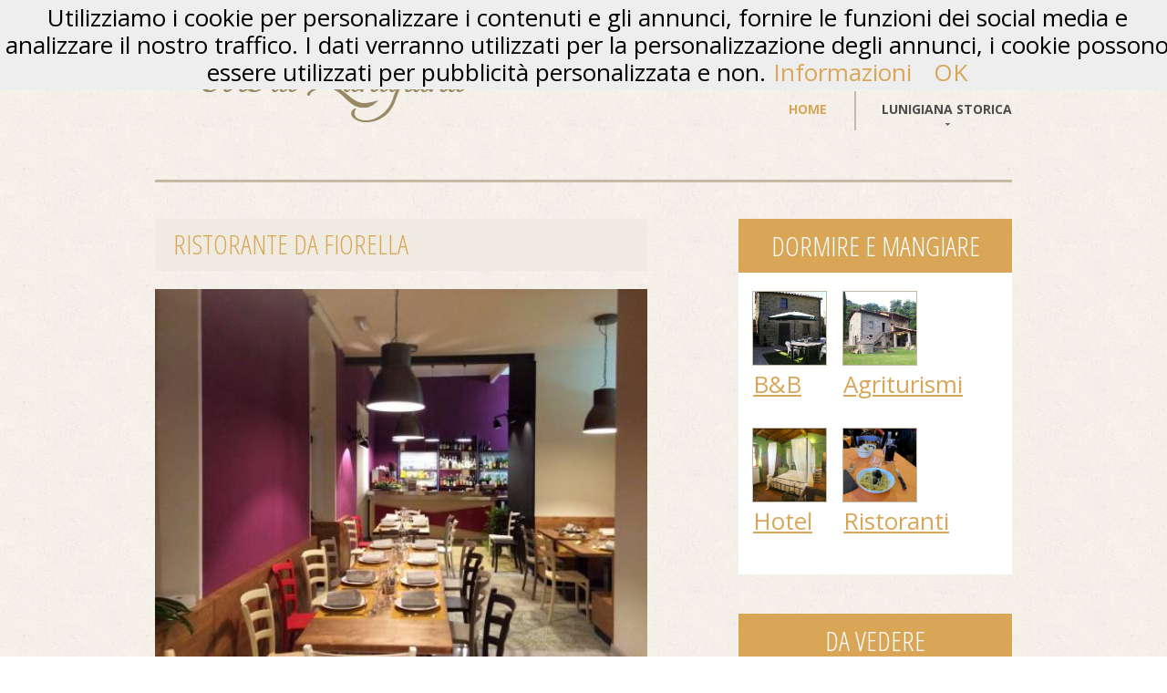

--- FILE ---
content_type: text/html; charset=UTF-8
request_url: https://www.terredilunigiana.com/ortonovo/ristorantedafiorella.php
body_size: 21340
content:
<!DOCTYPE html>

<html lang="en">

     <head>
<script async src="//pagead2.googlesyndication.com/pagead/js/adsbygoogle.js"></script>
<script>
  (adsbygoogle = window.adsbygoogle || []).push({
    google_ad_client: "ca-pub-5521844215096614",
    enable_page_level_ads: true
  });
</script>

<!-- Global site tag (gtag.js) - Google Analytics -->
<script async src="https://www.googletagmanager.com/gtag/js?id=UA-348706-1"></script>
<script>
  window.dataLayer = window.dataLayer || [];
  function gtag(){dataLayer.push(arguments);}
  gtag('js', new Date());

  gtag('config', 'UA-348706-1');
</script>

<title>Ristorante da Fiorella, Ortonovo</title>




<meta name="DESCRIPTION" content="Tutto sulla Lunigiana, turismo, vacanze, castelli, borghi medievali, chiese, sagre e gastronomia. Alloggio in case rurali, hotel, B&B e ostelli, campeggi." /><meta name="KEYWORDS" content="Lunigiana, turismo in Lunigiana, vacanze in Lunigiana, hotel in Lunigiana, agriturismi in Lunigiana, appartamenti in Lunigiana, bed and breakfast lunigiana, castelli lunigiana, agenzia immobiliare lunigiana, lunigiana immobile, lunigiana campeggio, aulla, bagnone, casola, comano, filattiera, fivizzano, fosdinovo, licciana nardi, massa carrara, mulazzo,  podenzana, pontremoli, tresana, barbarasco, villafranca lunigiana, zeri" />
     <meta charset="utf-8">

     <meta name="verify-v1" content="m7YAJQjcwiJOzbLyGoqlpq/nlP9REZ8Wr5THbpudUJA=" />

     <link rel="icon" href="https://www.terredilunigiana.com/images/favicon.ico" type="image/x-icon">

     <link rel="shortcut icon" href="https://www.terredilunigiana.com/images/favicon.ico" type="image/x-icon" />

     <link rel="stylesheet" type="text/css" media="screen" href="../css/style.css"> 

    <script type="text/javascript" src="../js/jquery.js"></script>

     <script src="../js/script.js"></script>

     <script type="text/javascript" src="../js/superfish.js"></script>

     <script type="text/javascript" src="../js/jquery.responsivemenu.js"></script>

     <script type="text/javascript" src="../js/jquery.mobilemenu.js"></script>

     <script type="text/javascript" src="../js/jquery.easing.1.3.js"></script>

    <script type="text/javascript" src="../js/jquery.flexslider.js"></script>

     <script>

  $(window).load(function() { 

        $('#carousel').flexslider({

          animation: "slide",

          controlNav: false,

          animationLoop: false,

          slideshow: false,

        prevText: "",

        nextText: "",

          itemWidth: 253,

          itemMargin: 1,

          asNavFor: '#flexslider'

        }); 

                      

    $('#flexslider').flexslider({

    animation: "slide",     

    slideshow: true,      

    slideshowSpeed: 7000,

    animationDuration: 600,       

    prevText: "",

    nextText: "",

    controlNav: false,

    sync: "#carousel"         

    })

    });

    

    

     </script>

     <!--[if lt IE 8]>

   <div style=' clear: both; text-align:center; position: relative;'>

     <a href="https://windows.microsoft.com/en-US/internet-explorer/products/ie/home?ocid=ie6_countdown_bannercode">

       <img src="https://storage.ie6countdown.com/assets/100/images/banners/warning_bar_0000_us.jpg" border="0" height="42" width="820" alt="You are using an outdated browser. For a faster, safer browsing experience, upgrade for free today." />

    </a>

  </div>

<![endif]-->

     <!--[if lt IE 9]>

   	<script type="text/javascript" src="../js/html5.js"></script>



    	<link rel="stylesheet" type="text/css" media="screen" href="../css/ie.css">

      <link href='https://fonts.googleapis.com/css?family=Open+Sans:400' rel='stylesheet' type='text/css'>

      <link href='https://fonts.googleapis.com/css?family=Open+Sans:600' rel='stylesheet' type='text/css'>

      <link href='https://fonts.googleapis.com/css?family=Open+Sans:700' rel='stylesheet' type='text/css'>

<script type='text/javascript' src='https://platform-api.sharethis.com/js/sharethis.js#property=6011a3465fd32f0011a4d6f0&product=sop' async='async'></script>
 

    <![endif]-->

     </head>

     <body>
<script src="/cookiechoices.js"></script>
<script>
  document.addEventListener('DOMContentLoaded', function(event) {
    cookieChoices.showCookieConsentBar('Utilizziamo i cookie per personalizzare i contenuti e gli annunci, fornire le funzioni dei social media e analizzare il nostro traffico. I dati verranno utilizzati per la personalizzazione degli annunci, i cookie possono essere utilizzati per pubblicità personalizzata e non.',
      'OK', 'Informazioni', 'https://www.terredilunigiana.com/cookies.php');
  });
</script>

     <div class="main">

<!--==============================header=================================-->



   <div class="container_12">

    <div class="grid_12">

    <header>

        <h1><a href="https://www.terredilunigiana.com/"><img src="../images/logo5.png" alt="Terre di Lunigiana"></a> </h1><br>


        <div class="menu_block">

               <nav>

            <ul class="sf-menu">

                   <li class="current"><a href="https://www.terredilunigiana.com/" title="Terre di Lunigiana">Home</a></li>

                   <li><a href="https://www.terredilunigiana.com/lunigiana.php" title="La Lunigiana storica">Lunigiana storica</a>

                <ul>

                       <li><a href="https://www.terredilunigiana.com/rivieraapuana.php" title="Il resto della provincia">Il resto della provincia</a></li>

                       <li><a href="https://www.terredilunigiana.com/valdimagra.php" title="Val di Magra">Val di Magra</a></li>

                       <li><a href="https://www.terredilunigiana.com/golfodeipoeti.php" title="Golfo dei Poeti">Golfo dei Poeti</a></li>

                       <li><a href="https://www.terredilunigiana.com/cinqueterre.php" title="Cinque Terre">Cinque Terre </a></li>

                       <li><a href="https://www.terredilunigiana.com/valdivara.php" title="Val di Vara">Val di Vara</a></li>

                       <li><a href="https://www.terredilunigiana.com/versilia.php" title="Versilia">Versilia</a></li>

                     </ul>

              </li>

                 </ul>

          </nav>

               <div class="clear"></div>

             </div>

        <div class="clear"></div>

        </header>

      </div>

         </div>



<!--=====

<!--==============================content================================-->
<script type="application/ld+json">
    {
      "@context": "https://schema.org",
      "@type": "Article",
      "mainEntityOfPage": {
        "@type": "WebPage",
        "@id": "https://www.terredilunigiana.com/ortonovo/ristorantedafiorella.php"
      },
      "headline": "Ristorante da Fiorella, Ortonovo",
      "image": [
        "https://www.terredilunigiana.com/valdimagraFT/ristorantedafiorella.jpg"
      ],
      "datePublished": "2005-10-13",
      "dateModified": "2024-09-17",
      "author": {
        "@type": "Person",
        "name": "Ivano Salmoiraghi"
      },
      "publisher": {
        "@type": "Organization",
        "name": "Terredilunigiana.com",
        "logo": {
          "@type": "ImageObject",
          "url": "https://www.terredilunigiana.com/images/logo5.png"
        }
      }
      }
    </script>
<div class="content">
    <div class="container_12">
      <div class="grid_7">
       		<h2>Ristorante da Fiorella </h2>
	<div class="block3">
   	<img src="../../valdimagraFT/ristorantedafiorella.jpg" alt="Ristorante da Fiorella" width="540" class="img_inner fleft">
	<br><b>Ristorante da Fiorella</b>
<br><br>
<p>
Da Fiorella si trova all'ingresso del paese, sulla strada per Nicola.
<br><br>
Trattoria semplice e pulita, propone antipasti della zona, gnocchi, ravioli, pappardelle, petto d'anatra, filetto di maiale, arrosto di coniglio, tiramisù, pere al rum e cioccolato...

<br><br>
<b><u>Ristorante da Fiorella </u></b><br>
Via per Nicola, 46, 19034 Ortonovo<br>
Tel: 0187 66857
<br>
</b>
<br><br>
<b>Per approfondire:</b>

	<br><br>
        <div class="block3">
          <A HREF="https://www.terredilunigiana.com/ortonovo/ortonovoristoranti.php" title="Dove mangiare a Luni">
	<img src="../ortonovoFT/ortonovo.jpg" width="250" alt="Dove mangiare a Luni" class="img_inner fleft">
          <div class="extra_wrapper">
            <div class="text1"><A HREF="https://www.terredilunigiana.com/ortonovo/ortonovoristoranti.php" title="Dove mangiare a Luni"><b>Dove mangiare a Luni</b></a></div>
          </div>
          <div class="clear"></div>
        </div>
	<br><br>
<b>Come arrivare a Ristorante da Fiorella </b>
<br><br>
<div class="map-responsive">
<iframe src="https://www.google.com/maps/embed?pb=!1m14!1m8!1m3!1d11465.006371692703!2d10.0399944!3d44.0781606!3m2!1i1024!2i768!4f13.1!3m3!1m2!1s0x0%3A0xeccd36f6cde87df2!2sRistorante%20da%20Fiorella!5e0!3m2!1sit!2ses!4v1603277693330!5m2!1sit!2ses" width="600" height="450" frameborder="0" style="border:0;" allowfullscreen="" aria-hidden="false" tabindex="0"></iframe>
</div>
<br><br>
	</p>

  <div class="extra_wrapper">
          </div>
          <div class="clear"></div>
	</div>
      </div>
      <div class="grid_5">
        <div class="pad1">
          <h2 class="head1">Dormire e mangiare</h2>
          <div class="block2">
            <div><a href="https://www.terredilunigiana.com/bb.php" title="Bed & Breakfast in Lunigiana"><img width="80" height="80" src="../images/indexbb.jpg" class="img_inner"><br><a href="https://www.terredilunigiana.com/bb.php" title="Bed & Breakfast in Lunigiana" class="link-1">B&B </a></div>            <div><a href="https://www.terredilunigiana.com/agri.php" title="Agriturismi in Lunigiana"><img width="80" height="80" src="../images/indexagri.jpg" class="img_inner"><br><a href="https://www.terredilunigiana.com/agri.php" title="Agriturismi in Lunigiana" class="link-1">Agriturismi</a></div><br><br><br><br><br>            <div><a href="https://www.terredilunigiana.com/hotel.php" title="Hotel in Lunigiana"><img width="80" height="80" src="../images/indexhotel.jpg" class="img_inner"><br><a href="https://www.terredilunigiana.com/hotel.php" title="Hotel in Lunigiana" class="link-1">Hotel</a></div>
            <div><a href="https://www.terredilunigiana.com/risto.php" title="Ristoranti in Lunigiana"><img width="80" height="80" src="../images/indexristo.jpg" class="img_inner"><br><a href="https://www.terredilunigiana.com/risto.php" title="Ristoranti in Lunigiana" class="link-1">Ristoranti</a></div>
 
          </div>
<h2 class="head1">Da vedere</h2>
          <div class="block2">
            <div><a href="https://www.terredilunigiana.com/castelli/castellilunigiana.php" title="I castelli della Lunigiana"><img width="80" height="80" src="../images/indexcastelli.jpg" class="img_inner"><br><a href="https://www.terredilunigiana.com/castelli/castellilunigiana.php" title="I castelli della Lunigiana" class="link-1">Castelli</a></div>
            <div><a href="https://www.terredilunigiana.com/borghi.php" title="I borghi della Lunigiana"><img width="80" height="80" src="../images/indexborghi.jpg" class="img_inner"><br><a href="https://www.terredilunigiana.com/borghi.php" title="I borghi della Lunigiana" class="link-1">Borghi</a></div>
            <div><a href="https://www.terredilunigiana.com/chiese.php" title="Le chiese della Lunigiana"><img width="80" height="80" src="../images/indexchiese.jpg" class="img_inner"><br><a href="https://www.terredilunigiana.com/chiese.php" title="Le chiese della Lunigiana" class="link-1">Chiese</a></div>
            <div><a href="https://www.terredilunigiana.com/sport.php" title="Natura e attivit&agrave; sportive in Lunigiana"><img width="80" height="80" src="../images/indexnatura.jpg" class="img_inner"><br><a href="https://www.terredilunigiana.com/sport.php" title="Natura e attivit&agrave; sportive in Lunigiana" class="link-1">Natura</a></div>            <div><a href="https://www.terredilunigiana.com/trekking.php" title="Trekking in Lunigiana"><img width="80" height="80" src="../images/indextrekking.jpg" class="img_inner"><br><a href="https://www.terredilunigiana.com/trekking.php" title="Trekking in Lunigiana" class="link-1">Trekking</a></div>


          </div>
        <div class="list_box">
          <h3>In Toscana</h3>
          <ul class="list">
            <li><a href="https://www.terredilunigiana.com/aulla.php" title="Aulla">Aulla</a></li>
            <li><a href="https://www.terredilunigiana.com/bagnone.php" title="Bagnone">Bagnone</a></li>
            <li><a href="https://www.terredilunigiana.com/casola.php" title="Casola in Lunigiana">Casola in Lunigiana</a></li>
            <li><a href="https://www.terredilunigiana.com/comano.php" title="Comano">Comano</a></li>
            <li><a href="https://www.terredilunigiana.com/filattiera.php" title="Filattiera">Filattiera</a></li>
            <li><a href="https://www.terredilunigiana.com/fivizzano.php" title="Fivizzano">Fivizzano</a></li>
            <li><a href="https://www.terredilunigiana.com/fosdinovo.php" title="Fosdinovo">Fosdinovo</a></li>
            <li><a href="https://www.terredilunigiana.com/licciana.php" title="Licciana Nardi">Licciana Nardi</a></li>
            <li><a href="https://www.terredilunigiana.com/mulazzo.php" title="Mulazzo">Mulazzo</a></li>
            <li><a href="https://www.terredilunigiana.com/podenzana.php" title="Podenzana">Podenzana</a></li>
            <li><a href="https://www.terredilunigiana.com/pontremoli.php" title="Pontremoli">Pontremoli</a></li>
            <li><a href="https://www.terredilunigiana.com/tresana.php" title="Tresana">Tresana</a></li>
            <li><a href="https://www.terredilunigiana.com/villafranca.php" title="Villafranca in Lunigiana">Villafranca in Lunigiana</a></li>
            <li><a href="https://www.terredilunigiana.com/zeri.php" title="Zeri">Zeri</a></li>
          </ul>
        </div>
        <div class="list_box mb0">
          <h3>Val di Magra</h3>
          <ul class="list">            <li><a href="https://www.terredilunigiana.com/santostefanomagra.php" title="Santo Stefano Magra">Santo Stefano Magra</a></li>

            <li><a href="https://www.terredilunigiana.com/castelnuovomagra.php" title="Castelnuovo Magra">Castelnuovo Magra</a></li>

            <li><a href="https://www.terredilunigiana.com/ortonovo.php" title="Ortonovo">Luni</a></li>

            <li><a href="https://www.terredilunigiana.com/sarzana.php" title="Sarzana">Sarzana</a></li>

            <li><a href="https://www.terredilunigiana.com/ameglia.php" title="Ameglia">Ameglia</a></li>

            <li><a href="https://www.terredilunigiana.com/arcola.php" title="Arcola">Arcola</a></li>

            <li><a href="https://www.terredilunigiana.com/vezzanoligure.php" title="Vezzano Ligure">Vezzano Ligure</a></li>
          </ul>
        </div>
      </div>
      <div class="clear"></div>
    </div>
</div>
</div>
</div>
<!--==============================footer=================================-->
<footer>
       <div class="container_12">
       
       <div class="grid_3 fright">
         <h4>Social Media</h4>
         <div class="socials">
           <a href="https://www.instagram.com/terredilunigiana/" title="Terre di Lunigiana su Instagram" rel="nofollow">Instagram</a><br>
           <a href="https://twitter.com/TerreLunigiana" title="Terre di Lunigiana su Twitter" rel="nofollow">Twitter</a><br>
           <a href="https://www.facebook.com/TerrediLunigiana" title="Terre di Lunigiana su Facebook" rel="nofollow"></span>Facebook</a><br>
           <a href="https://www.youtube.com/user/TerreDiLunigiana" title="Terre di Lunigiana su Youtube" rel="nofollow"></span>YouTube</a><br>
           <a href="https://terredilunigiana.blogspot.com" title="Il blog della Lunigiana">Blog di Terre di Lunigiana</a><br>

 	<h4>Altre lingue</h4>
            <a href="https://www.terredilunigiana.com/eng/"><img src="../images/english.gif" alt="English Version" width="20" height="15"></a> 
		<a href="https://www.terredilunigiana.com/esp/"><img src="../images/spain.gif" alt="Versi�n Espa�ola" width="20" height="15"></a>
	    	<a href="https://www.terredilunigiana.com/fra/"><img src="../images/france.gif" alt="Version Fran�aise" width="20" height="15"></a>
	    	<a href="https://www.terredilunigiana.com/ger/"><img src="../images/deutsch.gif" alt="Deutsche Version" width="20" height="15"></a>
	    	<a href="https://www.terredilunigiana.com/nl/"><img src="../images/dutch.gif" alt="Deutsche Version" width="20" height="15"></a>
	    	<a href="https://www.terredilunigiana.com/hun/"><img src="../images/hungary.gif" alt="Hungarian version" width="20" height="15"></a>
        </div>
       </div>
       <div class="grid_3 fright">
         <h4>Cultura</h4>
         <div class="socials">
          <ul>
            <li><a href="https://www.terredilunigiana.com/storia.php" title="Storia della Lunigiana">Storia</a></li>
            <li><a href="https://www.terredilunigiana.com/storia/statuestele.php" title="Statue stele della Lunigiana">Statue Stele</a></li>
            <li><a href="https://www.terredilunigiana.com/francigena.php" title="La Via Francigena in Lunigiana">La Via Francigena</a></li>
            <li><a href="https://www.terredilunigiana.com/personaggi.php" title="I Malaspina in Lunigiana">I Malaspina</a></li>
            <li><a href="https://www.terredilunigiana.com/leggende.php" title="Leggende della Lunigiana">Leggende</a></li>
         <h4>Gastronomia</h4>
          <ul>
            <li><a href="https://www.terredilunigiana.com/ricette.php" title="Ricette della Lunigiana">Ricette</a></li>
            <li><a href="https://www.terredilunigiana.com/prodotti.php" title="Prodotti tipici della Lunigiana">Prodotti tipici</a></li>
            <li><a href="https://www.terredilunigiana.com/vino.php" title="Vino della Lunigiana">Vini</a></li>
           </div>
           </div>
       <div class="grid_3 fright">
         <h4>Da vedere</h4>
         <div class="socials">
         <ul>
           <li><a href="https://www.terredilunigiana.com/castelli/castellilunigiana.php" title="Castelli della Lunigiana">Castelli e ruderi</a></li>
           <li><a href="https://www.terredilunigiana.com/chiese.php" title="Chiese della Lunigiana">Pievi e chiese</a></li>
           <li><a href="https://www.terredilunigiana.com/borghi.php" title="Borghi della Lunigiana">Borghi e paesi</a></li>
           <li><a href="https://www.terredilunigiana.com/musei.php" title="Musei della Lunigiana">Musei</a></li>
           
         </ul>
	<h4>Tempo libero</h4>
         <ul>
           <li><a href="https://www.terredilunigiana.com/trekking.php" title="Trekking in Lunigiana">Trekking</a></li>
           <li><a href="https://www.terredilunigiana.com/sport.php" title="Natura in Lunigiana">Natura e sport</a></li>
           <li><a href="https://www.terredilunigiana.com/itinerari.php" title="Itinerari in Lunigiana">Itinerari e Gite</a></li>
         </ul>
       </div>
       </div>
       <div class="grid_3">
<!--{%FOOTER_LINK} -->
         <h4>Informazioni utili</h4>
         <div class="socials">
        <a href="https://www.terredilunigiana.com/guida/guidapdf.php" title="Guida pdf della Lunigiana">Guida turistica in PDF</a><br>
	<a href="https://www.terredilunigiana.com/arrivare.php" title="Come arrivare in Lunigiana">Come arrivare</a><br>
	<a href="https://www.terredilunigiana.com/clima.php" title="Clima della Lunigiana">Clima</a><br>
	<a href="https://www.terredilunigiana.com/lunigiana.php" title="La Lunigiana">La Lunigiana</a><br>
	         <h4>Terre di Lunigiana</h4>
        &copy; 2005 - 2025 &nbsp;|&nbsp; <a href="https://www.terredilunigiana.com/contatti.php" rel="nofollow">Contatti</a> 
	<br><a href="https://www.terredilunigiana.com/chisiamo.php" title="Chi siamo" rel="nofollow">Chi siamo</a> <br>Tutti i diritti riservati
       </div>
       </div>
    <div class="clear"></div>
  </div>
	<! Inizio codice statistiche>
<div id="eXTReMe" class="extreme" style="display:none;><a href="https://extremetracking.com/open?login=terrelun">
<img src="https://t1.extreme-dm.com/i.gif" style="border: 0;"
height="38" width="41" id="EXim" alt="eXTReMe Tracker" /></a>
<script type="text/javascript"><!--
var EXlogin='terrelun' // Login
var EXvsrv='s10' // VServer
EXs=screen;EXw=EXs.width;navigator.appName!="Netscape"?
EXb=EXs.colorDepth:EXb=EXs.pixelDepth;EXsrc="src";
navigator.javaEnabled()==1?EXjv="y":EXjv="n";
EXd=document;EXw?"":EXw="na";EXb?"":EXb="na";
EXd.write("<img "+EXsrc+"=https://e1.extreme-dm.com",
"/"+EXvsrv+".g?login="+EXlogin+"&amp;",
"jv="+EXjv+"&amp;j=y&amp;srw="+EXw+"&amp;srb="+EXb+"&amp;",
"l="+escape(EXd.referrer)+" height=1 width=1>");//-->
</script><noscript><div id="neXTReMe"><img height="1" width="1" src="https://e1.extreme-dm.com/s10.g?login=terrelun&amp;j=n&amp;jv=n" />
</div></noscript></div><script type="text/javascript" src="https://platform-api.sharethis.com/js/sharethis.js#property=60043099e15b2000184b6f83&product=inline-share-buttons" async="async"></script>
<! fine codice statistiche>
     </footer>
</body>
</html>


--- FILE ---
content_type: text/html; charset=utf-8
request_url: https://www.google.com/recaptcha/api2/aframe
body_size: 268
content:
<!DOCTYPE HTML><html><head><meta http-equiv="content-type" content="text/html; charset=UTF-8"></head><body><script nonce="ul-xPsJMe48PqQ79FLI2FQ">/** Anti-fraud and anti-abuse applications only. See google.com/recaptcha */ try{var clients={'sodar':'https://pagead2.googlesyndication.com/pagead/sodar?'};window.addEventListener("message",function(a){try{if(a.source===window.parent){var b=JSON.parse(a.data);var c=clients[b['id']];if(c){var d=document.createElement('img');d.src=c+b['params']+'&rc='+(localStorage.getItem("rc::a")?sessionStorage.getItem("rc::b"):"");window.document.body.appendChild(d);sessionStorage.setItem("rc::e",parseInt(sessionStorage.getItem("rc::e")||0)+1);localStorage.setItem("rc::h",'1769618835858');}}}catch(b){}});window.parent.postMessage("_grecaptcha_ready", "*");}catch(b){}</script></body></html>

--- FILE ---
content_type: text/css
request_url: https://www.terredilunigiana.com/css/style.css
body_size: 19039
content:
/**/
@import "../css/reset.css";
@import "../css/skeleton.css";
@import "../css/superfish.css";
@import url(https://fonts.googleapis.com/css?family=Open+Sans:400,600,700);
@import url(https://fonts.googleapis.com/css?family=Open+Sans+Condensed:300);
html {
	width: 100%;
}
.float_right {
	float: right !important;
}
 a [href^="tel:"] {
color: inherit;
text-decoration:none;
}

* {
	-webkit-text-size-adjust: none;
}
body {
	font: 26px/30px 'Open Sans', sans-serif;
	color:#000000;
	position:relative;
	min-width:960px;
	height: 100%;
	min-height: 100%;
	background: url(../images/bg_body.png) 0 0 repeat #ffffff;
}

.main {
	background: url(../images/cont_bg.jpg) 0 0 repeat #ffffff;
	margin-top: 11px;
}
html, body {
	height:100%;
}
h1, h2, h3, h4, h5, h6 {
	font-family: 'Open Sans Condensed', sans-serif;
	color: #333333;
	font-weight: normal; 
	text-transform: uppercase;
}

h2 {
	font-size: 30px;
	line-height: 36px;
	color:  #d9a658;
}


.content h2 {
	
	background: #efebe0;
	color: #d9a658;
	padding: 10px 20px 11px;
	margin-bottom: 15px;
}

.content.page1 h2 {
	background: #e0d9cb;
}





.content h2.head1 {
	margin-bottom: 0;
	background: #d9a658;
	color: #fff;
	padding: 12px 24px 11px;
	text-align: center;
}
p {
	margin-bottom: 16px;
}

p.p1 {
	margin-bottom: 15px;
}



address {
	font-style: normal;
}
ul {
	padding: 0;
	margin: 0;
	list-style: none;
} 
ul.list li {
	font-size: 24px;
	padding-left: 20px;
	line-height: 34px;
	background: url(../images/marker.png) 0 9px no-repeat;
	text-transform: uppercase;
}

/*links*/

a {
	text-decoration: none;
	color: #d9a658;
	outline: none;
	transition: 0.5s ease;
	-o-transition: 0.5s ease;
	-webkit-transition: 0.5s ease;
}

a:hover {
	color: #d9a658;
}

a.link-1 {
	color: #d9a658;
	text-decoration: underline;
}

a.link-1:hover {
	color: #4d4d4c;
}

a.btn {
	background: #d9a658;
	font: normal 18px/16px 'Open Sans Condensed', sans-serif;
	text-transform:  uppercase;
	color: #fff;
	display: inline-block;
	padding: 11px 24px 12px;
}

a.btn:hover {
	background: #e0d9cb;
	color: #d9a658;
}

/*preclass*/

.mb0 {
	margin-bottom: 0px !important;
}
.m0 {
	margin: 0 !important;
}
.pad0 {
	padding: 0 !important;
}

.pad1 {
	padding-left: 80px;
}

.img_inner {
	margin-top: 5px;
}


.fleft {
	float: left;
	margin-right: 20px;
	margin-bottom: 0px;	

}

.fright {
	float: right !important;	
}

.alright {
	text-align: right;
}
.center {
	text-align: center;
}
.wrapper, .extra_wrapper {
	overflow: hidden;
}
.clear {
	float: none !important;
	clear: both;
}

.text1 {
	color:  #4d4d4c;
	text-transform: uppercase;
	font-size: 18px;
	margin-bottom: 11px;
	line-height: 24px;
}

.text1 span{
	font-size: 14px;
	display: block;
	padding-top: 2px;

}

.text2 {
	color:  #4d4d4c;
	font-size: 14px;
	font-weight: 600;
	margin-bottom: 17px;
	text-transform: uppercase;

}
/*header*/

header {
	display: block;
	border-bottom: 3px solid #c4b9a2;
	padding: 23px 0 20px;
}


header h1 {
	float: left;

}
header h1 a {
	display: block;
	overflow: hidden;
	margin: 0 auto;
	width: 378px;
	height: 101px;
	text-indent: -999px;
}

header h1 a img {
	display: block;	
}


/*Content*/

.content.page1 {
padding:40px 0 40px;	
border: none;	
}

.content {
	padding: 40px 0 96px;
	display: block;
}

.blog {
	background: url(../images/hor_separator.png) 0 bottom repeat-x;
	padding-bottom: 21px;
	overflow: hidden;
	margin-bottom: 15px;
}

.block1 {
	background: #efebe0;
	text-align: center;
	padding: 14px 30px 28px;
	margin-bottom: 23px;
}

.block1 p {
	line-height: 18px;
	text-align:  left;
	padding-bottom: 10px;
	margin-top: -4px;
}

.list_box {
	background: #ffffff;
	box-shadow: 0px 0px 0px 3px #c4b9a2;
	border: 9px solid #ffffff;
	margin: 3px 3px 25px;
	padding:  21px 21px;
}

.list_box.cont {
	border-top-width: 10px;
	padding:  21px 23px 21px 19px;
}

.list_box.cont h3 {
	padding-bottom: 2px;
}

.list_box.cont img {
	margin-bottom: 16px;
}

.list_box.cont p {
	margin-bottom: 35px;
}

.list_box h3 {
	font-size: 24px;
	line-height: 16px;
	color: #d9a658;
	margin-bottom: 14px;
}

.list_box h3.head1 {
	line-height: 24px;
	margin-top: -3px;
	margin-bottom: 10px;
}


.block2 {
	background: #ffffff;
	text-align: center;
	padding: 16px 0px 30px;
	margin-bottom: 43px;
	text-align: center;
	overflow: hidden;
	}
.block2 div {
	float: left;
	display: inline-block;
	margin:  0 16px 0;
	text-align: left;
	margin-bottom: 14px;
	width: 67px;
}

.block2 div img {
	outline: 1px solid #c4b9a2;
	margin-bottom: 6px;
}

.block2  a {
	margin-top: 19px;
}

.content_box {
	background: #ffffff;
	box-shadow: 0px 0px 0px 3px #ffffff;
	border: 9px solid #f7f5ee;
	border-top-width: 10px;
	margin: 3px 3px 43px;
	padding:  21px 21px 31px;
}

.stars {
	background: url(../images/star.png) 0 0 no-repeat;
	width: 13px;
	height: 14px;
	float: left;
	margin-right: 5px;
	margin-top: -6px;
	margin-bottom: 17px;
}
.content_box img.img_inner {
	margin-bottom: 20px;
}

.content_box h3.title{
	color: #d9a658;
	font: bold 24px/22px 'Open Sans', sans-serif;
	margin-bottom: 16px;
}

.block3 {
	margin-bottom: 13px;
}

.inset .clear{
	height: 32px;
}

.inset .text1 {
	letter-spacing: -1px;
}

.inset p.p1 {
	margin-bottom: 16px;
}

.privacy h2 {
	margin-bottom: 13px;
}

.privacy p {
	margin-bottom: 11px;
}
/***Map***/

.map figure.img_inner {
	display: block;
	height: auto;
	line-height: 0;
	padding-top: 15px;
	margin-bottom: 15px !important;
	margin-top: -12px;
	overflow: hidden;
	width: 100%;
}

.map .text1 {
	margin-bottom: 2px;
}

.map a.link-1 {
	text-decoration: none;
}
.map figure iframe {
	width: 100%;
	height: 268px;
}
.map address {
	line-height: 24px;
	color: #4d4d4c;
	margin-bottom: 20px;
}


address dd span {
	min-width: 70px;
	display: inline-block;

}

#ui-datepicker-div {
	z-index: 999 !important;
}

/* ------------- * Selects * ------------- */

.order_block {
	background: #efebe0;
	padding: 16px 18px 30px;
	margin-bottom: 42px;
}

.order_block h3{
	color:  #4d4d4c;
	font: 18px/24px 'Open Sans', sans-serif;
	margin-bottom: 11px;
}

.order_block1 {
	background: #efebe0;
	padding: 15px 18px 30px;
	margin-bottom: 42px;
	position: relative;
	top: 3px;
}

.order_block1 h3{
	color:  #4d4d4c;
	font: 18px/24px 'Open Sans', sans-serif;
	margin-bottom: 11px;
	letter-spacing: -1px;
}

#form1 {
}

#form1 input {
	border: none;
	font: normal 12px/16px 'Open Sans', sans-serif;
	color:  #000000;
	padding:  5px 10px 7px;
	height: 28px;
	 -moz-box-sizing: border-box;
 -webkit-box-sizing: border-box;
 -o-box-sizing: border-box;
 box-sizing: border-box;
 float: left;
 width: 100%;
}

label.inp1 {
	width: 282px;
	margin-bottom: 17px;
}

label.date {
	width: 112px;
	margin-right: 20px;
}

label.date input {
	font-size: 11px !important;
	padding-top: 7px !important;
	color:  #939290;
	background: url(../images/cal_icon.png) right 6px no-repeat #fff;
}

label.date span {
	display: block;
	margin-bottom: 7px;
}

#form1 label {
	display: block;;
	float: left;
}

#form1 label.text {
	margin-bottom: 8px;
}

#form1 label.sel {
	width: 62px;
	margin-top: -1px;
}


#form1 label.sel1 {
	width: 282px;
	margin-right: 47px;
	margin-bottom: 9px;
}

#form1 label.sel2 {
	width: 112px;
	margin-left: 15px;
	margin-bottom: 8px;
}

.form-style .jqTransformHidden {
	display: none;
}

#form1 select {
	font-family: 'Open Sans', sans-serif;
	color:#939290;
	display: block;
	font-size:11px;
	height:28px;
	padding:5px 4px 7px;
	border: none;
	width: 100%;
	background:#ffffff;
	margin-top: 8px;
	position: relative;
	margin-bottom: 8px;
	z-index: 1 !important;
	-moz-box-sizing: border-box;
 -webkit-box-sizing: border-box;
 -o-box-sizing: border-box;
 box-sizing: border-box;
}

.order_block #form1 select {
	display: none;
}

.form-style .jqTransformSelectWrapper {
	font-family: 'Open Sans', sans-serif;
	color:#fff;
	font-size:11px;
	height:28px;
	padding: 1px 0 0px;
	border: none;
	background:#ffffff;
	margin-top: 8px;
	position: relative;
	margin-bottom: 8px;
	z-index: 1 !important;
	-moz-box-sizing: border-box;
 -webkit-box-sizing: border-box;
 -o-box-sizing: border-box;
 box-sizing: border-box;
	
}


.select1, .select2 {
	position: relative;	
}

.form-style h2 {
	margin-top: 41px;	
}

.form-style .jqTransformSelectWrapper div {
	font-family: 'Open Sans', sans-serif;
	color:#939290;
	font-size:11px;
	line-height:16px;
	white-space: nowrap;
}
.form-style .jqTransformSelectWrapper div span {
	display:block;
	width:100% !important;
	cursor:pointer;
	padding:5px 0px 7px 12px;
	padding-right: 25px;
	overflow: hidden;
	color: #939290 !important;
	-moz-box-sizing: border-box;
 -webkit-box-sizing: border-box;
 -o-box-sizing: border-box;
 box-sizing: border-box;
}

.lab1 span:first-child+span .jqTransformSelectWrapper{
	width: 80px !important;	
}

.form-style .jqTransformSelectWrapper a.jqTransformSelectOpen {
	cursor:pointer;
	display: block;
	position:absolute;
	background: url(../images/select_icon.png) 0 0 no-repeat;
	top: 5px;
	right: 3px;
	width: 17px;
	height: 19px;
}
.form-style .jqTransformSelectWrapper div:hover a.jqTransformSelectOpen {
	opacity: 0.5;
}
.form-style .jqTransformSelectWrapper ul {
	position: absolute;
	top: 28px;
	left: -1px;
	background: #fff;
	display: none;
	margin: 0px;
	padding: 0px;
	overflow: auto;
	overflow-y: auto;
	z-index: 999 !important;
	width: 100% !important;
	border:1px solid #e3e3e3;
	width: 100%;
}

.form-style .jqTransformSelectWrapper ul li {
	text-align: center;
}

.form-style .jqTransformSelectWrapper ul li a {
	font-family: 'Open Sans', sans-serif;
	color:#939290;
	font-size:11px;
	display: block;
	line-height:16px;
}

.form-style .jqTransformSelectWrapper ul li a:hover {
	background: #efebe0;
}



.form-style .jqTransformSelectWrapper ul li a.selected {
	background: #f7f5ee;
}

#form1 a.btn {
	margin-top: 22px;
}


.order_block1 #form1 a.btn {
	margin-top: 12px;
}

label.check {
	width: #c4b9a2;
	padding-top: 28px;
	width: 150px;
	font-weight: bold;
}

label.check span {
	cursor: pointer;
}

.jqTransformCheckboxWrapper {
	width: 10px;
	height: 10px;
	background: #fff;
	border: 1px solid #c4b9a2;
	display: block;
	float: left;	
	margin-top: 2px;
	margin-right: 10px;
	position: relative;
}

.jqTransformCheckboxWrapper a {
	width: 8px;
	height: 8px;
	position:  absolute;
	top: 1px;
	left: 1px;
}

.jqTransformCheckboxWrapper a:hover, .jqTransformCheckboxWrapper a.jqTransformChecked {
	background: #c4b9a2;
}
/************Footer***********/

footer {
	padding: 0px 0 45px;
	display: block;
	font-size: 10px;
	font-size: 22px;
	line-height: 25px;	
}

footer a {
	color: #000;	
}

footer a:hover {
	color: #d9a658;	
}

footer .socials  {
	overflow: hidden;
	padding-top: 4px;
}

footer .socials a {
	display: inline-block;
	margin-bottom: 12px;
}

footer .socials a .icon{
	float: left;
	margin-right: 9px;
	width: 30px;
	margin-top: -2px;
	height: 30px;
	background: url(../images/socials.png) 0 0 repeat;
}

footer .socials a .icon.fb {
	background-position: 0 -40px;
}

footer .socials a .icon.rss {
	background-position: 0 bottom;
}


footer h4{
	font-size: 24px;
	line-height: 30px;
	color: #4d4d4c;
	font-family: 'Open Sans', sans-serif;
	margin-bottom: 11px;
	padding-top: 31px;

}


/* gallery */


#slider{
  overflow: hidden;
  height: auto;
  background: #f7f5ee;
  color: #f7f5ee;
  border: 3px solid #c4b9a2;
  border-top: none;
}

#slider h2 {
	margin-bottom: 23px;
	padding-top: 20px;
}
#flexslider {
	margin-right: 0px;
	padding: 11px 10px 20px;
	border-left: 3px solid #c4b9a2;
	float: right;
	width: 594px;
}

/*carousel*/


#carousel {
  overflow: hidden;
  margin-bottom: 0px;
  width:298px;
  padding-left: 10px;
}
#carousel .slides {
  list-style: none;
  margin: 0 0 0 0px;
  padding: 0;
  position: relative;
  overflow: hidden;
  width: 308px !important;
  transform: none !important;
  -webkit-transform: none !important;
  -o-transform: none !important;
  left: 0 !important;
  margin-left: 0 !important;
  
}


#carousel .slides  li {
  width: 276px !important;
	padding: 10px 11px;
	display: block;
	color: #4d4d4c;
	overflow: hidden;
	cursor: pointer;
}

#carousel .slides  li:hover, #carousel .slides  li.flex-active-slide{
	background: #efebe0;
	color: #000000;
}

#carousel .slides  img {
	float: left;
	margin-right: 10px;
}

#carousel .slides  span {
	font-size: 14px;
	text-transform:  uppercase;
	font-family: 'Open Sans', sans-serif;
	display: block;
	font-weight: 600;
	padding-top: 7px;
	color:  #4d4d4c;
	margin-bottom: 5px;
}

.caption {
	color: #000000;
	background: #efebe0;
	margin-top: 11px;
	padding-left: 20px;
	padding-right: 15px;
	padding-top: 16px;
	overflow: hidden;
	padding-bottom: 10px;
}

.caption .place {
	color:  #4d4d4c;
	font-size: 14px;
	line-height:  16px;
	font-family: 'Open Sans', sans-serif;
	font-weight: 600;
	text-transform: uppercase;
	margin-bottom: 3px;
}

.caption .price {
	float: right;
	font: 600 30px/16px 'Open Sans', sans-serif;
	color:  #4d4d4c;
	margin-right: 22px;
	padding-top: 12px;
}

.caption .price span {
	font-size: 14px;
	position: relative;
	top: 7px;
	right: 2px;
}

.caption a {
	float: right;
	margin-top: -2px;
	padding-right: 34px !important;
}
/*==================================RESPONSIVE LAYOUTS===============================================*/
@media only screen and (max-width: 995px) {
 body {
min-width:768px;
}

.vis_pc {
	display: none;
}

#form1 label.sel1, #form1 label.sel2 {
	width: 100%;
	float: none;
	margin-left: 0;
	margin-right: 0;
}

#flexslider {
	width: 398px;
	padding-bottom: 121px;
	position: relative;
}


 .map figure, .map figure iframe, #form input, #form textarea, #form .success {
 width: 100% !important;
}
 #form .success {
 -moz-box-sizing: border-box;
 -webkit-box-sizing: border-box;
 -o-box-sizing: border-box;
 box-sizing: border-box;
}
 .map figure {
 height: auto !important;
}


.map address {
	float: left;
	margin-right: 70px;	
}


.camera_wrap .camera_pag {
	position: absolute;
	top: 25px !important;
	right: 0px;
}
.camera_wrap .camera_pag .camera_pag_ul li, .camera_wrap .camera_pag .camera_pag_ul li span {
	width: 20px !important;
	height: 20px !important;
}
.pad1 {
	padding: 0;
}

label.inp1 {
	width: 100%;
}

label.date {
	width: 43%;
	margin-bottom: 10px;
}

label.sel {
	width: 43% !important;
}

.jqTransformSelectWrapper {
 width: 100% !important;
}
label.check {
	width: 	188px;
}
}
 @media only screen and (max-width: 767px) {
 body {
min-width:420px;
}

.inset .clear {
	height: 0;
}

.inset .grid_4 {
	margin-bottom: 32px !important;
}

.inset .grid_4.mb0 {
	margin-bottom: 0px !important;
}

.block2 div{
	width: 80%;
	float: none;
	margin: 0 auto;	
	padding-bottom: 10px;
}

.block2 div img {
	width: 100% ;
}

label.date {
	margin-right: 0;
	width: 100%;
}

label.sel {
	padding-top: 10px;
	width: 100% !important;
}

.fleft {
	margin-right: 0 !important;
}

.extra_wrapper {
	overflow: visible;
}

.flex-direction-nav {
	display: block;
	position: absolute;
	width: 100%;
	top:38%;
	margin-top: -13px;
	height: 25px;
}

.flex-direction-nav li {
	float:  right;
}

.flex-direction-nav li:first-child {
	float:  left;;
}

.flex-direction-nav li a {
	display: block;
	width: 19px;
	height: 37px;
	display: block;
	background: url(../images/prevnext.png) 0 0 repeat;
		transition: 0s ease;
	-o-transition: 0s ease;
	-webkit-transition: 0s ease;
}

.flex-direction-nav li a.flex-prev {
	background-position: 0 0;
	margin-left: 20px;
}

.flex-direction-nav li a.flex-prev:hover {
	background-position: 0 bottom;
}

.flex-direction-nav li a.flex-next {
	background-position: right 0;
	margin-right: 43px;
}

.flex-direction-nav li a.flex-next:hover {
	background-position: right bottom;
}




h1 a, h1 a img {
	width: 100% !important;
	height:  auto !important;
}

#carousel {
	display: none !important;
}

#flexslider {
	padding-bottom: 10px;
}
.camera_wrap {
	min-height: 285px !important;	
}

.map address {
	float: left;
	margin-right: 30px;	
}

.img_inner {
 width: 100%;
}

header h1 {
	float: none;	
}
h1 a {
	margin: 0 auto;
}

.noresize {
	width: auto !important;	
}

.map figure iframe {
	width: 100%;
	height: 300px;
}

.img_inner.fleft {
	margin-bottom: 20px;
}

}
 @media only screen and (max-width: 479px) {

 body {
min-width:300px;
}

#flexslider {
	width: 274px;
}

.header_top .fright {
	float: left !important;	
}
 
 .map figure iframe {
	width: 100%;
	height: 150px;
}

.menu_block {
		float: none !important;
		margin: 0 15px !important;	
		
	}
	
	.camera_wrap {
		height: 204px !important;
		 	
	}

 }
.map-responsive{    overflow:hidden;    padding-bottom:56.25%;    position:relative;    height:0;}.map-responsive iframe{    left:0;    top:0;    height:100%;    width:100%;    position:absolute;}
.video-container { position: relative; padding-bottom: 56.25%; padding-top: 30px; height: 0; overflow: hidden; }.video-container iframe, .video-container object, .video-container embed { position: absolute; top: 0; left: 0; width: 100%; height: 100%; }